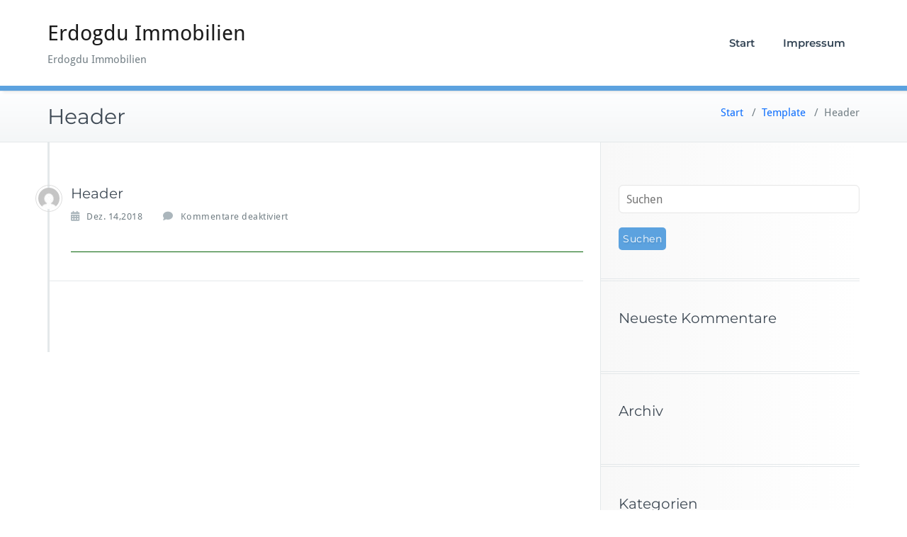

--- FILE ---
content_type: text/css
request_url: https://erdogdu-immobilien.de/wp-content/uploads/elementor/css/post-40.css?ver=1731343353
body_size: 593
content:
.elementor-40 .elementor-element.elementor-element-27bddff .elementor-repeater-item-6e2a5b1.jet-parallax-section__layout .jet-parallax-section__image{background-size:auto;}.elementor-40 .elementor-element.elementor-element-1e89bb3 > .elementor-widget-wrap > .elementor-widget:not(.elementor-widget__width-auto):not(.elementor-widget__width-initial):not(:last-child):not(.elementor-absolute){margin-bottom:0px;}.elementor-40 .elementor-element.elementor-element-c6d53b8 > .elementor-widget-wrap > .elementor-widget:not(.elementor-widget__width-auto):not(.elementor-widget__width-initial):not(:last-child):not(.elementor-absolute){margin-bottom:0px;}.elementor-40 .elementor-element.elementor-element-27bddff > .elementor-container{max-width:1180px;}.elementor-40 .elementor-element.elementor-element-27bddff a{color:#1e1d24;}.elementor-40 .elementor-element.elementor-element-27bddff a:hover{color:#ff9800;}.elementor-40 .elementor-element.elementor-element-27bddff{padding:10px 0px 9px 0px;z-index:100;}.elementor-40 .elementor-element.elementor-element-5497167 .elementor-repeater-item-cbd0cfb.jet-parallax-section__layout .jet-parallax-section__image{background-size:auto;}.elementor-40 .elementor-element.elementor-element-2ebe39d > .elementor-widget-wrap > .elementor-widget:not(.elementor-widget__width-auto):not(.elementor-widget__width-initial):not(:last-child):not(.elementor-absolute){margin-bottom:0px;}.elementor-40 .elementor-element.elementor-element-2ebe39d > .elementor-element-populated{padding:0px 10px 0px 10px;}.elementor-40 .elementor-element.elementor-element-5497167:not(.elementor-motion-effects-element-type-background), .elementor-40 .elementor-element.elementor-element-5497167 > .elementor-motion-effects-container > .elementor-motion-effects-layer{background-color:#056307;}.elementor-40 .elementor-element.elementor-element-5497167 > .elementor-container{max-width:1180px;}.elementor-40 .elementor-element.elementor-element-5497167{transition:background 0.3s, border 0.3s, border-radius 0.3s, box-shadow 0.3s;z-index:100;}.elementor-40 .elementor-element.elementor-element-5497167 > .elementor-background-overlay{transition:background 0.3s, border-radius 0.3s, opacity 0.3s;}.elementor-40 .elementor-element.elementor-element-7686e18 .elementor-repeater-item-6356faa.jet-parallax-section__layout .jet-parallax-section__image{background-size:auto;}.elementor-40 .elementor-element.elementor-element-4061474 > .elementor-widget-wrap > .elementor-widget:not(.elementor-widget__width-auto):not(.elementor-widget__width-initial):not(:last-child):not(.elementor-absolute){margin-bottom:0px;}.elementor-40 .elementor-element.elementor-element-7686e18:not(.elementor-motion-effects-element-type-background), .elementor-40 .elementor-element.elementor-element-7686e18 > .elementor-motion-effects-container > .elementor-motion-effects-layer{background-color:#f5f6f6;}.elementor-40 .elementor-element.elementor-element-7686e18 > .elementor-container{max-width:1160px;}.elementor-40 .elementor-element.elementor-element-7686e18{transition:background 0.3s, border 0.3s, border-radius 0.3s, box-shadow 0.3s;margin-top:-1px;margin-bottom:0px;}.elementor-40 .elementor-element.elementor-element-7686e18 > .elementor-background-overlay{transition:background 0.3s, border-radius 0.3s, opacity 0.3s;}@media(min-width:768px){.elementor-40 .elementor-element.elementor-element-1e89bb3{width:15%;}.elementor-40 .elementor-element.elementor-element-c6d53b8{width:85%;}}@media(max-width:1024px) and (min-width:768px){.elementor-40 .elementor-element.elementor-element-1e89bb3{width:45%;}.elementor-40 .elementor-element.elementor-element-c6d53b8{width:55%;}.elementor-40 .elementor-element.elementor-element-2ebe39d{width:60%;}}@media(max-width:1024px){.elementor-40 .elementor-element.elementor-element-27bddff{padding:10px 5px 9px 5px;}.elementor-40 .elementor-element.elementor-element-5497167{padding:0px 5px 0px 5px;}}@media(max-width:767px){.elementor-40 .elementor-element.elementor-element-27bddff{padding:3px 0px 5px 0px;}.elementor-40 .elementor-element.elementor-element-2ebe39d{width:19%;}.elementor-40 .elementor-element.elementor-element-5497167{padding:2px 5px 0px 5px;}}